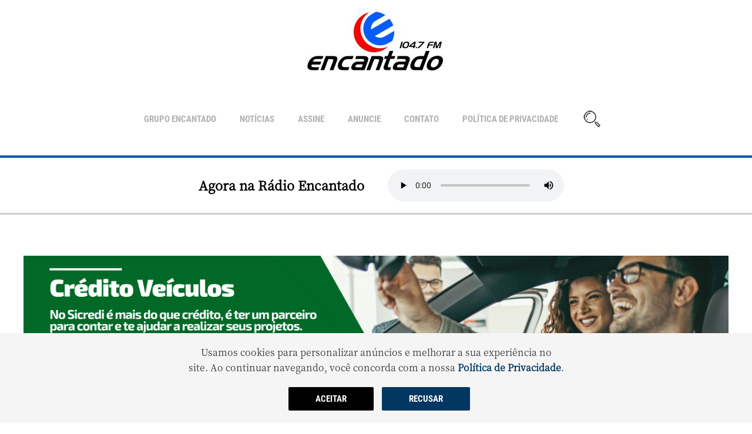

--- FILE ---
content_type: text/html; charset=utf-8
request_url: https://rdencantado.com.br/rss/item/carnafamilia-acontece-em-marco.html
body_size: 6952
content:
<!DOCTYPE html>
<html lang="pt-br" dir="ltr" vocab="http://schema.org/">
    <head>
        <script async src="https://pagead2.googlesyndication.com/pagead/js/adsbygoogle.js?client=ca-pub-3252450478356243" crossorigin="anonymous"></script>
        <meta name="google-adsense-account" content="ca-pub-3252450478356243">
        <meta http-equiv="X-UA-Compatible" content="IE=edge">
        <meta name="viewport" content="width=device-width, initial-scale=1">
        <link rel="shortcut icon" href="/images/Layout/Grupo_Encantado.png">
        <link rel="apple-touch-icon" href="/images/Layout/Grupo_Encantado.png">
        <meta charset="utf-8" />
	<base href="https://rdencantado.com.br/rss/item/carnafamilia-acontece-em-marco.html" />
	<meta name="keywords" content="rádio, TV, am, fm, om, radiodifusão, televisão, notícias, rádio encantado, grupo gecom," />
	<meta name="author" content="RD Encantado Admin" />
	<meta name="description" content="O Grupo Encantado de Comunicação (GECOM) é uma empresa que integra as rádios Encantado AM e Onda FM e o Jornal Opinião Vale do Taquari." />
	<meta name="generator" content="Joomla! - Open Source Content Management" />
	<title>CarnaFamília acontece em março</title>
	<link href="/rss/item/carnafamilia-acontece-em-marco.html" rel="canonical" />
	<link href="/media/zoo/applications/noticias/elements/socialbookmarks/assets/css/socialbookmarks.css?ver=20191128" rel="stylesheet" />
	<link href="/templates/yootheme/css/theme.9.css?1763508354" rel="stylesheet" />
	<link href="/templates/yootheme/css/theme.update.css?2.0.5" rel="stylesheet" />
	<link href="/templates/yootheme/css/custom.css?2.0.5" rel="stylesheet" />
	<link href="/media/widgetkit/wk-styles-51c33ef1.css" rel="stylesheet" id="wk-styles-css" />
	<script src="/media/jui/js/jquery.min.js?f4ad052275ab5a5243b6a1e9ad3027a6"></script>
	<script src="/media/jui/js/jquery-noconflict.js?f4ad052275ab5a5243b6a1e9ad3027a6"></script>
	<script src="/media/jui/js/jquery-migrate.min.js?f4ad052275ab5a5243b6a1e9ad3027a6"></script>
	<script src="/media/zoo/assets/js/responsive.js?ver=20191128"></script>
	<script src="/components/com_zoo/assets/js/default.js?ver=20191128"></script>
	<script src="/templates/yootheme/vendor/yootheme/theme-analytics/app/analytics.min.js?2.0.5" defer></script>
	<script src="/templates/yootheme/vendor/yootheme/theme-cookie/app/cookie.min.js?2.0.5" defer></script>
	<script src="/templates/yootheme/vendor/assets/uikit/dist/js/uikit.min.js?2.0.5"></script>
	<script src="/templates/yootheme/vendor/assets/uikit/dist/js/uikit-icons.min.js?2.0.5"></script>
	<script src="/templates/yootheme/js/theme.js?2.0.5"></script>
	<script src="/templates/yootheme/js/custom.js?2.0.5"></script>
	<script src="/media/widgetkit/uikit2-7953355c.js"></script>
	<script src="/media/widgetkit/wk-scripts-ebcc4f99.js"></script>
	<script>
jQuery(function($) {
			$('.zx').closest('div').addClass('zx');
		});document.addEventListener('DOMContentLoaded', function() {
            Array.prototype.slice.call(document.querySelectorAll('a span[id^="cloak"]')).forEach(function(span) {
                span.innerText = span.textContent;
            });
        });var $theme = {"google_analytics":"UA-158864763-1","google_analytics_anonymize":null,"cookie":{"mode":"consent","template":"<div class=\"uk-section uk-section-xsmall uk-section-muted uk-position-bottom uk-position-fixed uk-position-z-index\">\n        <div class=\"uk-container uk-container-expand uk-text-center\">\n\n            <p>Usamos cookies para personalizar an\u00fancios e melhorar a sua experi\u00eancia no<br \/>site.&nbsp;<span style=\"background-color: inherit; color: inherit; font-family: inherit; font-size: 1rem;\">Ao continuar navegando, voc\u00ea concorda com a nossa<a href=\"https:\/\/www.rdencantado.com.br\/politica-de-privacidade.html\" target=\"_blank\" rel=\"noopener\"> <strong><span class=\"wf_file_text\">Pol\u00edtica de Privacidade<\/span><\/strong>.<\/a><\/span><\/p>\n                            <button type=\"button\" class=\"js-accept uk-button uk-button-secondary uk-margin-small-left\" data-uk-toggle=\"target: !.uk-section; animation: true\">ACEITAR<\/button>\n            \n                        <button type=\"button\" class=\"js-reject uk-button uk-button-primary uk-margin-small-left\" data-uk-toggle=\"target: !.uk-section; animation: true\">RECUSAR<\/button>\n            \n        <\/div>\n    <\/div>"}};GOOGLE_MAPS_API_KEY = "AIzaSyDfkkEYOpgn8d_dBdcFA2kSP48D3t9iuDU";
	</script>
	<meta property="og:title" content="CarnaFamília acontece em março" />
	<meta property="og:description" content="O 4º CarnaFamília volta a ocorrer neste ano em Encantado. A realização acontecerá no dia 09 de março,..." />
	<meta property="og:type" content="article" />
	<meta property="og:image" content="https://rdencantado.com.br/media/zoo/images/WhatsApp_Image_2024-02-08_at_15.28.12_a8444a5552c6201a2d1f2146a599a04b.jpeg" />
	<meta property="og:url" content="http://rdencantado.com.br/rss/item/carnafamilia-acontece-em-marco.html" />

    </head>
    <body class="">

        
        
        <div class="tm-page">

                        
<div class="tm-header-mobile uk-hidden@m">

<div uk-sticky show-on-up animation="uk-animation-slide-top" cls-active="uk-navbar-sticky" sel-target=".uk-navbar-container">

    <div class="uk-navbar-container">
        <nav uk-navbar>

                        <div class="uk-navbar-left">

                
                                <a class="uk-navbar-toggle" href="#tm-mobile" uk-toggle>
                    <div uk-navbar-toggle-icon></div>
                                    </a>
                
                
            </div>
            
                        <div class="uk-navbar-center">
                <a class="uk-navbar-item uk-logo" href="https://rdencantado.com.br">
                    <img alt="Rádio Encantado 104.7 FM" src="/templates/yootheme/cache/frequencia_em_cima-f573f0b7.jpeg" srcset="/templates/yootheme/cache/frequencia_em_cima-f573f0b7.jpeg 234w, /templates/yootheme/cache/frequencia_em_cima-341c0090.jpeg 468w" sizes="(min-width: 234px) 234px" data-width="234" data-height="100">                </a>
            </div>
            
            
        </nav>
    </div>

    
</div>

<div id="tm-mobile" uk-offcanvas mode="push" overlay>
    <div class="uk-offcanvas-bar">

        <button class="uk-offcanvas-close" type="button" uk-close></button>

        
            
<div class="uk-child-width-1-1" uk-grid>    <div>
<div class="uk-panel" id="module-menu-mobile">

    
    
<ul class="uk-nav uk-nav-default">
    
	<li><a href="/o-grupo-encantado.html">Grupo Encantado</a></li>
	<li class="uk-parent"><a href="/ultimas-noticias.html">Notícias</a>
	<ul class="uk-nav-sub">

		<li><a href="/ultimas-noticias/agronegocio.html">Agronegócio</a></li>
		<li><a href="/ultimas-noticias/audios.html">Áudios</a></li>
		<li><a href="/ultimas-noticias/cultura.html">Cultura</a></li>
		<li><a href="/ultimas-noticias/educacao.html">Educação</a></li>
		<li><a href="/ultimas-noticias/economia.html">Economia</a></li>
		<li><a href="/ultimas-noticias/esportes.html">Esportes</a></li>
		<li><a href="/ultimas-noticias/geral.html">Geral</a></li>
		<li><a href="/ultimas-noticias/mundo.html">Mundo</a></li>
		<li><a href="/ultimas-noticias/obituario.html">Obituário</a></li>
		<li><a href="/ultimas-noticias/tempo.html">Tempo</a></li>
		<li><a href="/ultimas-noticias/turismo.html">Turismo</a></li>
		<li><a href="/ultimas-noticias/policia.html">Polícia</a></li>
		<li><a href="/ultimas-noticias/politica.html">Política</a></li>
		<li><a href="/ultimas-noticias/regiao.html">Região</a></li>
		<li><a href="/ultimas-noticias/saude.html">Saúde</a></li>
		<li><a href="/ultimas-noticias/variedades.html">Variedades</a></li>
		<li><a href="/ultimas-noticias/videos.html">Vídeos</a></li></ul></li>
	<li><a href="/assine.html">Assine</a></li>
	<li><a href="/anuncie.html">Anuncie</a></li>
	<li><a href="/contato.html">Contato</a></li>
	<li><a href="/politica-de-privacidade.html">Política de Privacidade</a></li>
	<li><a href="/pesquisa.html"><img src="/images/Layout/icon-search-v2.png" alt="Pesquisar"></a></li></ul>

</div>
</div></div>

            
    </div>
</div>

</div>


<div class="tm-header uk-visible@m" uk-header>




        <div class="tm-headerbar-top">
        <div class="uk-container uk-container-small">

                        <div class="uk-text-center">
                
<a href="https://rdencantado.com.br" class="uk-logo">
    <img alt="Rádio Encantado 104.7 FM" src="/templates/yootheme/cache/frequencia_em_cima-f573f0b7.jpeg" srcset="/templates/yootheme/cache/frequencia_em_cima-f573f0b7.jpeg 234w, /templates/yootheme/cache/frequencia_em_cima-341c0090.jpeg 468w" sizes="(min-width: 234px) 234px" data-width="234" data-height="100"><img class="uk-logo-inverse" alt="Rádio Encantado 104.7 FM" src="/templates/yootheme/cache/Opiniao-Inverse-fb38d92e.png" srcset="/templates/yootheme/cache/Opiniao-Inverse-fb38d92e.png 509w, /templates/yootheme/cache/Opiniao-Inverse-ee48813d.png 768w, /templates/yootheme/cache/Opiniao-Inverse-182b0b55.png 1018w" sizes="(min-width: 509px) 509px" data-width="509" data-height="100"></a>
            </div>
            
            
        </div>
    </div>
    
    
                <div uk-sticky media="@m" cls-active="uk-navbar-sticky" sel-target=".uk-navbar-container">
        
            <div class="uk-navbar-container">

                <div class="uk-container uk-container-small">
                    <nav class="uk-navbar" uk-navbar="{&quot;align&quot;:&quot;left&quot;,&quot;boundary&quot;:&quot;!.uk-navbar-container&quot;}">

                        <div class="uk-navbar-center">

                                                            
<ul class="uk-navbar-nav">
    
	<li><a href="/o-grupo-encantado.html">Grupo Encantado</a></li>
	<li class="uk-parent"><a href="/ultimas-noticias.html">Notícias</a>
	<div class="uk-navbar-dropdown uk-navbar-dropdown-width-3"><div class="uk-navbar-dropdown-grid uk-child-width-1-3" uk-grid><div><ul class="uk-nav uk-navbar-dropdown-nav">

		<li><a href="/ultimas-noticias/agronegocio.html">Agronegócio</a></li>
		<li><a href="/ultimas-noticias/audios.html">Áudios</a></li>
		<li><a href="/ultimas-noticias/cultura.html">Cultura</a></li>
		<li><a href="/ultimas-noticias/educacao.html">Educação</a></li>
		<li><a href="/ultimas-noticias/economia.html">Economia</a></li>
		<li><a href="/ultimas-noticias/esportes.html">Esportes</a></li></ul></div><div><ul class="uk-nav uk-navbar-dropdown-nav">

		<li><a href="/ultimas-noticias/geral.html">Geral</a></li>
		<li><a href="/ultimas-noticias/mundo.html">Mundo</a></li>
		<li><a href="/ultimas-noticias/obituario.html">Obituário</a></li>
		<li><a href="/ultimas-noticias/tempo.html">Tempo</a></li>
		<li><a href="/ultimas-noticias/turismo.html">Turismo</a></li>
		<li><a href="/ultimas-noticias/policia.html">Polícia</a></li></ul></div><div><ul class="uk-nav uk-navbar-dropdown-nav">

		<li><a href="/ultimas-noticias/politica.html">Política</a></li>
		<li><a href="/ultimas-noticias/regiao.html">Região</a></li>
		<li><a href="/ultimas-noticias/saude.html">Saúde</a></li>
		<li><a href="/ultimas-noticias/variedades.html">Variedades</a></li>
		<li><a href="/ultimas-noticias/videos.html">Vídeos</a></li></ul></div></div></div></li>
	<li><a href="/assine.html">Assine</a></li>
	<li><a href="/anuncie.html">Anuncie</a></li>
	<li><a href="/contato.html">Contato</a></li>
	<li><a href="/politica-de-privacidade.html">Política de Privacidade</a></li>
	<li><a href="/pesquisa.html"><img  class="uk-margin-small-right" src="/images/Layout/icon-search-v2.png" alt="Pesquisar"></a></li></ul>

                            
                        </div>

                    </nav>
                </div>

            </div>

                </div>
        
    
    



</div>
            
            <div id="module-133" class="builder"><!-- Builder #module-133 -->
<div id="module-133#0" class="uk-section-default uk-section uk-section-xsmall">
    
        
        
        
            
                                <div class="uk-container">                
                    
                    <div class="uk-grid-margin" uk-grid>
<div class="uk-grid-item-match uk-flex-middle uk-width-expand@m">
    
        
            
                        <div class="uk-panel uk-width-1-1">            
                
<h3 class="uk-text-right@s uk-text-center">        Agora na Rádio Encantado    </h3>
                        </div>
            
        
    
</div>

<div class="uk-grid-item-match uk-flex-middle uk-width-expand@m">
    
        
            
                        <div class="uk-panel uk-width-1-1">            
                <div class="uk-margin"><audio controls="controls" src="https://streaming.veloturbo.com.br:8000/rdencantado.aac" type="audio/mpeg"></audio></div>
                        </div>
            
        
    
</div>
</div>
                                </div>
                
            
        
    
</div>
<style>#module-133\#0 {     border-bottom: 3px solid #d0d0d0; } </style></div>
<div id="tm-top" class="tm-top uk-section-default uk-section">

    
        
        
        
                        <div class="uk-container">
            
                
                
<div class="uk-child-width-expand@m" uk-grid>    <div>
<div class="uk-panel" id="module-136">

    
    <div class="bannergroup">

	<div class="banneritem">
																																																																			<a
							href="/component/banners/click/1.html" target="_blank" rel="noopener noreferrer"
							title="SICREDI - Desktop">
							<img
								src="https://rdencantado.com.br/images/user/383/5200x953-Banners-dezembro-veículo.jpg"
								alt="Eu coopero com a economia local"
																							/>
						</a>
																<div class="clr"></div>
	</div>

</div>

</div>
</div></div>
                        </div>
            
        
    
</div>


            
            <div id="tm-main"  class="tm-main uk-section uk-section-default" uk-height-viewport="expand: true">
                <div class="uk-container">

                    
                            
            
            <div id="system-message-container" data-messages="[]">
</div>

            
<div class="yoo-zoo noticias-uikit noticias-uikit-carnafamilia-acontece-em-marco">

		<article class="uk-article">
		
<style>

div#tm-main {
    padding-top: 0px;
    padding-bottom: 0px;
}


.abertura-titulo {
	font-size: 22px;
}

.abertura-data {
	font-size: 14px;
	color: #a4a4a4;
}

.abertura-subtitulo {
	color: #a4a4a4;
}

.uk-margin-small.icones-redes {
    display: -webkit-inline-box;
    vertical-align: middle;
}

.icones-redes.icones-whatsapp {
    display: -webkit-inline-box;
    margin-left: 8px;
}
.abertura-imagem {
	text-align: center;
	margin-bottom: 10px;
}

.label-redes-sociais{
	font-size: : 10px;
	color: #a4a4a4;
	margin-top: 15px;
}

.wk-overlay-background {
    background: rgba(12, 62, 100, 0.7);
}

.wk-overlay-icon:before {
    color: #fff;
}

.wk-modal-caption {
    color: #004880;
    font-size: 16px;
    font-weight: 600;
}

.abertura-categoria {
    background: #00548d;
    display: inline-block;
    padding: 0px 10px 3px;
    color: #fff;
    margin-top: 0px !important;
    position: relative;
    z-index: 10;
}
.abertura-categoria a {
	color: #fff;
	font-size:  12px;
	text-transform: uppercase;
	font-family: 'Roboto Condensed';
}
.voltar {
	font-size:  12px;
}

.tags div {
    background: #00548d;
    display: inline-block;
    margin-right: 5px;
    margin-bottom: 5px;
    padding: 0px 10px 0px;
    transition: ease-in-out all 0.5s;
    font-family: 'Roboto Condensed';
}
.tags div:hover {
    background: #063656;
    padding: 0px 20px 3px;
    transition: ease-in-out all 0.2s;
}
.tags div a {
	color: #fff;
	font-size:  12px;
	text-transform: uppercase;
}

#conteudo-noticia {
	-webkit-user-select: none;  /* Chrome all / Safari all */
	-moz-user-select: none;     /* Firefox all */
	-ms-user-select: none;      /* IE 10+ */
	user-select: none;   
}

</style>


<div id="conteudo-noticia" class="uk-section-small uk-section">
	<div class="uk-container uk-container-small">
		<div class="uk-grid-margin uk-grid uk-grid-stack" uk-grid="">
			<div class="uk-width-1-1@m uk-first-column">

				<div style="text-align: center; margin-bottom: 15px; position: relative;">

											<div class="uk-margin uk-visible@s">        
							 <div class="uk-hidden">		<div class="moduletable">
						<div class="bannergroup">

	<div class="banneritem">
																																																																			<a
							href="/component/banners/click/1.html" target="_blank" rel="noopener noreferrer"
							title="SICREDI - Desktop">
							<img
								src="https://rdencantado.com.br/images/user/383/5200x953-Banners-dezembro-veículo.jpg"
								alt="Eu coopero com a economia local"
																							/>
						</a>
																<div class="clr"></div>
	</div>

</div>
		</div>
	</div> 	    
						</div>
					 
					
					<h2 class="uk-margin-remove-vertical">        
													 CarnaFamília acontece em março 						     
					</h2>

					<div class="uk-margin-small abertura-subtitulo">
						  
					</div>

											<div class="uk-margin-small abertura-data">
							 Quinta, 08 de Fevereiro de 2024 						</div>
					  
											<div class="uk-margin-remove-vertical abertura-categoria categoria-16737">
							 <a href="/rss/category/especial.html">Especial</a> 						  
						</div>
						
									</div>

									<div class="uk-margin uk-hidden@s">        
						 <div class="uk-hidden">		<div class="moduletable">
						<div class="bannergroup">

	<div class="banneritem">
																																																																			<a
							href="/component/banners/click/2.html" target="_blank" rel="noopener noreferrer"
							title="SICREDI - Mobile">
							<img
								src="https://rdencantado.com.br/images/user/383/1080x1080-Banners-dezembro-veículo.jpg"
								alt="Eu coopero com a economia local"
																							/>
						</a>
																<div class="clr"></div>
	</div>

</div>
		</div>
	</div> 					</div>
				  

									<div class="uk-margin-remove-vertical abertura-imagem imagem-16737">
						 
	<img src="/media/zoo/images/WhatsApp_Image_2024-02-08_at_15.28.12_6c064a1b4db4ebec37e8da8d6a841d2d.jpeg" alt="CarnaFam&iacute;lia acontece em mar&ccedil;o" width="2000" height="1000" /> 					</div>

								

				<div class="uk-margin-small">
											 <p><br />O 4º CarnaFamília volta a ocorrer neste ano em Encantado. A realização acontecerá no dia 09 de março, sábado, a partir das 17h, com uma série de atrações. No mesmo dia, ocorre também o Carnaval das Crianças, às 16h, em frente à Casa de Cultura.</p>
<p>Considerado um evento para toda a família, a realização terá entre as atrações: DJ Jefin, Trio Elétrico com a Banda de Pagode Tamo Junto e desfile com a Escola de Samba MLK Atrevido, com participação da Escola de Samba Renascer do Samba, de Estrela.</p>
<p>O desfile sairá da Rua Miguel Luiz Prietto, na Praça da Bandeira, até a Padre Anchieta, com presença confirmada da ala dos Super Heróis - para participar é preciso se inscrever na Casa de Cultura até o dia 29 de fevereiro. Haverá ainda o Bloco da Assedi e brinquedos infláveis.</p>
<p>Para o dia 3 de março, domingo, a partir das 17h, está marcado um ensaio geral da Escola de Samba MLK Atrevido, em frente à Casa de Cultura.</p>
<p>A realização do 4º CarnaFamília é da Escola de Samba MLK Atrevido, com apoio da Administração Municipal de Encantado.</p>
<p><strong>Fonte/Foto</strong> - Assessoria de Imprensa/Prefeitura de Encantado&nbsp;</p> 					  
				</div>

				<div class="uk-margin-default uk-text-center abertura-imagem">
									</div>

				<div class="uk-margin-small">
					  
				</div>

				<div class="uk-margin-small">
					  
				</div>

				<div class="uk-margin-small">
					  
				</div>

				<div class="uk-margin-small tags">
					  
				</div>

				<div class="label-redes-sociais">
					Compartilhe esta notícia:				</div>
					<div class="uk-margin-small icones-redes">
											 
<div class="yoo-zoo socialbookmarks">

					<a class="facebook" onclick="window.open('http://www.facebook.com/sharer.php?u='+encodeURIComponent(location.href)+'&amp;t='+encodeURIComponent(document.title));return false;" href="http://www.facebook.com/" title="Add this Page to Facebook"></a>
					<a class="twitter" onclick="window.open('http://twitter.com/intent/tweet?status='+encodeURIComponent(document.title)+' '+encodeURIComponent(location.href));return false;" href="http://twitter.com/" title="Add this Page to Twitter"></a>
	
</div>
 					  
				</div>

				<div class="icones-redes icones-whatsapp">
					<a href="https://wa.me/?text=CarnaFamília acontece em março | Rádio Encantado | http://rdencantado.com.br/rss/item/carnafamilia-acontece-em-marco.html" target="_blank"><img src="/images/Layout/icon-whatsapp-v.png" width="40" heigt="40"></a>				</div>
				
				<div class="uk-margin-small">
					<a href="javascript:history.go(-1)" class="el-content uk-button uk-button-default">
						<span uk-icon="reply" class="uk-icon"></span>
						<span class="uk-text-middle voltar">VOLTAR</span>
					</a>  
				</div>





			</div>
		</div>
	</div>
</div>			</article>
	
</div>

            
                        
                </div>
            </div>
            
            

            <!-- Builder #footer -->
<div id="footer#0" class="uk-section-default uk-section uk-section-small" uk-scrollspy="target: [uk-scrollspy-class]; cls: uk-animation-slide-left-medium; delay: 200;">
    
        
        
        
            
                                <div class="uk-container">                
                    
                    <div class="uk-grid-margin uk-container"><div uk-grid>
<div class="uk-flex-auto uk-width-1-4@m uk-width-1-2@s">
    
        
            
            
                
<div class="uk-margin uk-text-right@s uk-text-center" uk-scrollspy-class>
        <img class="el-image" alt data-src="/templates/yootheme/cache/Grupo_Encantado-16a4f151.png" data-srcset="/templates/yootheme/cache/Grupo_Encantado-16a4f151.png 129w, /templates/yootheme/cache/Grupo_Encantado-ea1976b7.png 258w" data-sizes="(min-width: 129px) 129px" data-width="129" data-height="150" uk-img>    
    
</div>

            
        
    
</div>

<div class="uk-flex-auto uk-width-1-4@m uk-width-1-2@s">
    
        
            
            
                
<h4 class="uk-margin-remove-bottom" uk-scrollspy-class>        Grupo Encantado de Comunicação    </h4><hr class="uk-margin-small" id="footer#0-0-1-1" uk-scrollspy-class><div class="uk-margin-small uk-text-left@m uk-text-center" id="footer#0-0-1-2" uk-scrollspy-class><p>O Grupo Encantado de Comunicação - GECom - é integrado pelas Rádios Encantado FM 104.7, Onda 97.7 e Jornal Opinião Vale do Taquari.</p></div>
            
        
    
</div>

<div class="uk-flex-auto uk-width-1-4@m uk-width-1-2@s">
    
        
            
            
                
<h4 class="uk-margin-remove-bottom" uk-scrollspy-class>        Entre em contato    </h4><hr class="uk-margin-small" id="footer#0-0-2-1" uk-scrollspy-class>
<a class="uk-panel uk-margin-remove-first-child uk-display-block uk-link-toggle uk-margin-small" href="https://wa.me/5551999881543?text=Olá, eu gostaria de ..." target="_blank" uk-scrollspy-class>
    
        <div class="uk-child-width-expand uk-grid-column-small uk-flex-middle" uk-grid>            <div class="uk-width-auto@m"><span class="el-image" uk-icon="icon: whatsapp; ratio: 1;"></span></div>            <div class="uk-margin-remove-first-child">
                                    
<div class="uk-child-width-expand uk-grid-column-small" uk-grid>    <div class="uk-width-auto uk-margin-remove-first-child">
        
                <h4 class="el-title uk-margin-top uk-margin-remove-bottom">                        (51) 99988-1543                    </h4>        
        
        </div>    <div class="uk-margin-remove-first-child">    
        
        
        
        
        
    </div></div>                
            </div>        </div>

    
</a>
<div class="uk-panel uk-margin-remove-first-child uk-margin-small" uk-scrollspy-class>
    
        <div class="uk-child-width-expand uk-grid-column-small uk-flex-middle" uk-grid>            <div class="uk-width-auto@m"><span class="el-image" uk-icon="icon: receiver; ratio: 1;"></span></div>            <div class="uk-margin-remove-first-child">
                                    
<div class="uk-child-width-expand uk-grid-column-small" uk-grid>    <div class="uk-width-auto uk-margin-remove-first-child">
        
                <h4 class="el-title uk-margin-top uk-margin-remove-bottom">                        (51) 3751-1580                    </h4>        
        
        </div>    <div class="uk-margin-remove-first-child">    
        
        
        
        
        
    </div></div>                
            </div>        </div>

    
</div>
            
        
    
</div>

<div class="uk-flex-auto uk-width-1-4@m uk-width-1-2@s">
    
        
            
            
                
<h4 class="uk-margin-remove-bottom" uk-scrollspy-class>        Redes Sociais    </h4><hr class="uk-margin-small" id="footer#0-0-3-1" uk-scrollspy-class>
<div class="uk-margin uk-text-left" uk-scrollspy-class>    <div class="uk-child-width-auto uk-grid-small uk-flex-left" uk-grid>
            <div>
            <a class="el-link uk-icon-button" target="_blank" rel="noreferrer" href="https://www.facebook.com/RadioEncantadoAM" uk-icon="icon: facebook;"></a>        </div>
            <div>
            <a class="el-link uk-icon-button" target="_blank" rel="noreferrer" href="https://www.instagram.com/radio_encantado" uk-icon="icon: instagram;"></a>        </div>
    
    </div></div><div class="uk-margin uk-text-left" uk-scrollspy-class>
<div id="fb-root"></div>
<script async defer crossorigin="anonymous" src="https://connect.facebook.net/pt_BR/sdk.js#xfbml=1&version=v6.0"></script>

<div class="fb-like" data-href="https://www.facebook.com/RadioEncantadoAM" data-width="" data-layout="button_count" data-action="like" data-size="small" data-share="true"></div></div>
            
        
    
</div>
</div></div>
                                </div>
                
            
        
    
</div>

<div class="uk-section-muted uk-section uk-section-xsmall">
    
        
        
        
            
                                <div class="uk-container">                
                    
                    <div class="uk-grid-margin" uk-grid>
<div class="uk-grid-item-match uk-flex-middle uk-flex-auto uk-width-3-4@m">
    
        
            
                        <div class="uk-panel uk-width-1-1">            
                <div class="uk-margin uk-text-center" id="footer#1-0-0-0"><p><span id="currentYear"></span> © LB Sistema de Comunicação do Vale Ltda. | Todos os Direitos Reservados</p><script> document.getElementById('currentYear').textContent = new Date().getFullYear();</script>
</div>
                        </div>
            
        
    
</div>

<div class="uk-grid-item-match uk-flex-middle uk-flex-auto uk-width-1-4@m">
    
        
            
                        <div class="uk-panel uk-width-1-1">            
                <div class="uk-margin"><a href="#" uk-totop uk-scroll></a></div>
                        </div>
            
        
    
</div>
</div>
                                </div>
                
            
        
    
</div>
<style>#footer\#0-0-1-1 {     max-width: 30%;     border-bottom: 1px solid #dddddd; } #footer\#0-0-1-2 {     font-weight: 400;     line-height: 18px;     font-size: 14px; } #footer\#0-0-2-1 {     max-width: 30%;     border-bottom: 1px solid #dddddd; } #footer\#0-0-3-1 {     max-width: 30%;     border-bottom: 1px solid #dddddd; } #footer\#0 {     border-top: 5px solid #565656; } #footer\#1-0-0-0 {     font-size: 12px; } </style>
        </div>

        
        

    </body>
</html>

--- FILE ---
content_type: text/html; charset=utf-8
request_url: https://www.google.com/recaptcha/api2/aframe
body_size: 270
content:
<!DOCTYPE HTML><html><head><meta http-equiv="content-type" content="text/html; charset=UTF-8"></head><body><script nonce="FgVAzCNZjHw8HLTNQShhjw">/** Anti-fraud and anti-abuse applications only. See google.com/recaptcha */ try{var clients={'sodar':'https://pagead2.googlesyndication.com/pagead/sodar?'};window.addEventListener("message",function(a){try{if(a.source===window.parent){var b=JSON.parse(a.data);var c=clients[b['id']];if(c){var d=document.createElement('img');d.src=c+b['params']+'&rc='+(localStorage.getItem("rc::a")?sessionStorage.getItem("rc::b"):"");window.document.body.appendChild(d);sessionStorage.setItem("rc::e",parseInt(sessionStorage.getItem("rc::e")||0)+1);localStorage.setItem("rc::h",'1765703195240');}}}catch(b){}});window.parent.postMessage("_grecaptcha_ready", "*");}catch(b){}</script></body></html>

--- FILE ---
content_type: text/css
request_url: https://rdencantado.com.br/media/zoo/applications/noticias/elements/socialbookmarks/assets/css/socialbookmarks.css?ver=20191128
body_size: 1229
content:
/* Copyright (C) YOOtheme GmbH, http://www.gnu.org/licenses/gpl.html GNU/GPL */

/*
 * social bookmarks
 */

.yoo-zoo.socialbookmarks { overflow: hidden; }

.yoo-zoo.socialbookmarks a {
	display: block;
	width: 40px;
	height: 40px;
	margin: 0px 7px 0px 0px;
	background: url(../images/socialbookmarks.png) 0 0 no-repeat;
	float: left;
}
.yoo-zoo.socialbookmarks a:last-child { margin-right: 0px; }

.yoo-zoo.socialbookmarks a.facebook { background-position: 0 0; }
.yoo-zoo.socialbookmarks a.twitter { background-position: 0 -40px; }
.yoo-zoo.socialbookmarks a.google { background-position: 0 -80px; }
.yoo-zoo.socialbookmarks a.technorati { background-position: 0 -160px; }
.yoo-zoo.socialbookmarks a.delicious { background-position: 0 -240px; }
.yoo-zoo.socialbookmarks a.digg { background-position: 0 -300px; }
.yoo-zoo.socialbookmarks a.stumbleupon { background-position: 0 -340px; }
.yoo-zoo.socialbookmarks a.reddit { background-position: 0 -380px; }
.yoo-zoo.socialbookmarks a.myspace { background-position: 0 -420px; }
.yoo-zoo.socialbookmarks a.yahoo { background-position: 0 -460px; }
.yoo-zoo.socialbookmarks a.live { background-position: 0 -500px; }
.yoo-zoo.socialbookmarks a.email { background-position: 0 -540px; }

--- FILE ---
content_type: text/css
request_url: https://rdencantado.com.br/templates/yootheme/css/custom.css?2.0.5
body_size: 1991
content:

/* Tool Bar TOP */

.tm-toolbar {
    padding-top: 5px;
    padding-bottom: 5px;
    background: #00474c;
    font-size: 14px;
    color: #fff;
}




/* Navbar */

/*
body.pag-home > * a.menu-desativado {
    font-weight: 400 !important;
    color: #666 !important;
}
*/


/* Breakpoint Noticias */
@media (min-width: 640px)
{
	.uk-width-medium-1-3 {
    	width: 49%;
	}
}

@media (min-width: 900px)
{
	.uk-width-medium-1-3 {
    	width: 33%;
	}
}

.uk-width-medium-1-3 {
    	margin-bottom: 30px;
	}


/*Zebra Striped */

.linha-stripped:nth-of-type(odd),
.teaser-item:nth-of-type(odd) {
background: #f5f5f5;
padding:  10px;
margin-bottom: 10px;
}

.linha-stripped:nth-of-type(even),
.teaser-item:nth-of-type(even) {
background: #fff;
padding:  10px;
margin-bottom: 10px;
}

/* Cards Diretoria */

.diretoria > .uk-grid > .uk-margin-remove-first-child > .el-meta {
    font-size: 14px;
}

.diretoria > .uk-grid > .uk-margin-remove-first-child > .el-content {
    font-size: 12px;
}

.diretoria {
	padding:  10px;
}


/* Paginação */
.uk-pagination {
    /* width: 550px; */
    display: inline-flex;
}

.paginacao {
    text-align: -webkit-center;
}

/* Formulario */

select#datanascimentod, select#datanascimentom, select#datanascimentoy,
select#aniversarioproprietariod, select#aniversarioproprietariom, select#aniversarioproprietarioy,
select#aniversariodiretorgerald, select#aniversariodiretorgeralm, select#aniversariodiretorgeraly,
select#aniversariodiretorfinanceirod, select#aniversariodiretorfinanceirom, select#aniversariodiretorfinanceiroy {
    width: 80px;
}

.uk-radio, input[type=radio]:not([class*=uk-]) {
    margin-right: 5px;
    margin-left: 20px;
}

.capas-jornal .wk-overlay-active :not(.wk-active)>.wk-overlay-panel:not(.wk-ignore), 
.capas-jornal .wk-overlay-hover:not(:hover):not(.wk-hover) .wk-overlay-panel:not(.wk-ignore) {
    opacity: 1 !important;
}



--- FILE ---
content_type: text/javascript
request_url: https://rdencantado.com.br/templates/yootheme/vendor/yootheme/theme-cookie/app/cookie.min.js?2.0.5
body_size: 3017
content:
/*! YOOtheme Pro v2.0.5 | https://yootheme.com */
!function(c){"use strict";function e(e){return e&&e.__esModule&&Object.prototype.hasOwnProperty.call(e,"default")?e.default:e}function t(e,t){return e(t={exports:{}},t.exports),t.exports}var a=t(function(e,t){function r(e,t){return Object.prototype.hasOwnProperty.call(e,t)}function i(e){var t=e.charAt(e.length-1),o=parseInt(e,10),n=new Date;switch(t){case"Y":n.setFullYear(n.getFullYear()+o);break;case"M":n.setMonth(n.getMonth()+o);break;case"D":n.setDate(n.getDate()+o);break;case"h":n.setHours(n.getHours()+o);break;case"m":n.setMinutes(n.getMinutes()+o);break;case"s":n.setSeconds(n.getSeconds()+o);break;default:n=new Date(e)}return n}t.__esModule=!0,t.hasOwn=r,t.escapeRe=function(e){return e.replace(/[.*+?^$|[\](){}\\-]/g,"\\$&")},t.computeExpires=i,t.convert=function(e){var t="";for(var o in e)if(r(e,o))if(/^expires$/i.test(o)){var n=e[o];"object"!=typeof n&&(n=i(n+="number"==typeof n?"D":"")),t+=";"+o+"="+n.toUTCString()}else/^secure$/.test(o)?e[o]&&(t+=";"+o):t+=";"+o+"="+e[o];r(e,"path")||(t+=";path=/");return t}});e(a);a.hasOwn,a.escapeRe,a.computeExpires,a.convert;var o=t(function(e,t){function n(){return(n=Object.assign||function(e){for(var t=1;t<arguments.length;t++){var o=arguments[t];for(var n in o)Object.prototype.hasOwnProperty.call(o,n)&&(e[n]=o[n])}return e}).apply(this,arguments)}function o(e,t){if(void 0===t&&(t=decodeURIComponent),"string"!=typeof e||!e)return null;var o=new RegExp("(?:^|; )"+(0,a.escapeRe)(e)+"(?:=([^;]*))?(?:;|$)").exec(document.cookie);return null===o?null:"function"==typeof t?t(o[1]):o[1]}function r(e,t,o,n){void 0===o&&(o=encodeURIComponent),"object"==typeof o&&null!==o&&(n=o,o=encodeURIComponent);var r=(0,a.convert)(n||{}),i=e+"="+("function"==typeof o?o(t):t)+r;document.cookie=i}function i(e,t){var o={expires:-1};return t&&(o=n({},t,o)),r(e,"a",o)}t.__esModule=!0,t.isCookieEnabled=t.isEnabled=function(){var e="@key@",t=new RegExp("(?:^|; )@key@=1(?:;|$)");document.cookie=e+"=1";var o=t.test(document.cookie);o&&i(e);return o},t.getCookie=t.get=o,t.getAllCookies=t.getAll=function(e){void 0===e&&(e=decodeURIComponent);var t,o=/(?:^|; )([^=]+?)(?:=([^;]*))?(?:;|$)/g,n={};for(;t=o.exec(document.cookie);)o.lastIndex=t.index+t.length-1,n[t[1]]="function"==typeof e?e(t[2]):t[2];return n},t.setCookie=t.set=r,t.getRawCookie=t.getRaw=function(e){return o(e,null)},t.setRawCookie=t.setRaw=function(e,t,o){return r(e,t,null,o)},t.removeCookie=t.remove=i});e(o);o.isCookieEnabled,o.isEnabled;var u=o.getCookie,s=(o.get,o.getAllCookies,o.getAll,o.setCookie);o.set,o.getRawCookie,o.getRaw,o.setRawCookie,o.setRaw,o.removeCookie,o.remove;(window.$load=window.$load||[]).unshift(function(e,n){var t=e.cookie,r=(t=void 0===t?{}:t).mode,o=t.template,i="_cookieAllowed",a=u(i);"true"!==a&&"notification"!==r||n(),null===a&&c.once(c.prepend(document.body,o),"click","[data-uk-toggle]",function(e){var t=e.target,o=!c.hasClass(t,"js-reject");s(i,o,{expires:"1M"}),o&&"notification"!==r&&n()})})}(UIkit.util);


--- FILE ---
content_type: text/javascript
request_url: https://rdencantado.com.br/templates/yootheme/js/custom.js?2.0.5
body_size: 947
content:
jQuery(function ($) {
    jQuery(document).ready(function () {
        //Disable cut copy paste
        $('body').bind('cut copy paste', function (e) {
            e.preventDefault();
        });
       
        //Disable mouse right click
        $("body").on("contextmenu",function(e){
            return false;
        });
    });
});

jQuery(function () {      
    jQuery('.margem-topo a').each(function() {      
        if(location.pathname == this.pathname)      
            UIkit.scroll(this, {offset: 110});    
    });      
 });  

jQuery('head').append('<script async src="https://pagead2.googlesyndication.com/pagead/js/adsbygoogle.js?client=ca-pub-7235666232082603" crossorigin="anonymous"></script>');

jQuery('head').append('<meta name="facebook-domain-verification" content="k21me156omdhsct0s7l1dp3jyxs6nk" />');
jQuery('head').append('<meta property="fb:pages" content="160630677462326" />');
     

